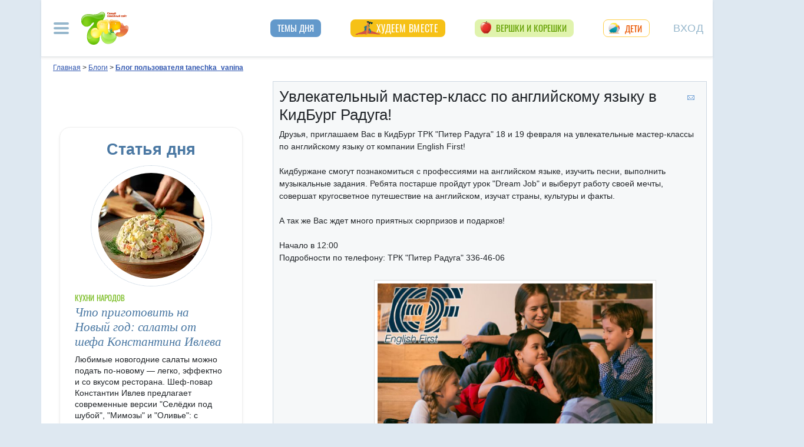

--- FILE ---
content_type: text/html; charset=utf-8
request_url: https://blog.7ya.ru/fulltext/Blogs/1351937/
body_size: 22318
content:




<!DOCTYPE html>
<html lang="ru" prefix="og: http://ogp.me/ns#">
<head id="ctl00_Head1"><title>
	Увлекательный мастер-класс по английскому языку в КидБург Радуга!. 
</title><meta name="description" content="Увлекательный мастер-класс по английскому языку в КидБург Радуга!.  Блог пользователя tanechka_vanina на 7я.ру" />
     <style>/* Критичные стили */
html{font-family:sans-serif;line-height:1.15;-webkit-text-size-adjust:100%;-webkit-tap-highlight-color:transparent}body{margin:0;font-family:Arial,-apple-system,BlinkMacSystemFont,"Segoe UI",Roboto,"Helvetica Neue","Noto Sans",sans-serif,"Apple Color Emoji","Segoe UI Emoji","Segoe UI Symbol","Noto Color Emoji"!important;font-size:1rem;font-weight:400;color:#212529;text-align:left;position:relative;line-height:1.4!important;background-color:#dee8f1!important}.container-xl{background-color:#fff;margin-right:auto;margin-left:auto;width:100%;padding-right:15px;padding-left:15px}.breadcrumbs{padding:0 10px 5px;font-size:12px}#loginformModal,#errorReportModal{display:none}.offcanvas-collapse{position:fixed;top:0;bottom:0;left:-750px;width:750px}.navbar{position:relative;display:-ms-flexbox;display:flex;justify-content:space-between}.d-lg-flex{display:-ms-flexbox!important;display:flex!important}.collapse:not(.show){display:none}.nav{list-style:none}.shapka .usermenu_toggler.logged img{min-height:54px;max-width:54px}h3{font-size:22px}.c-biganons .l-cols,.c-biganons .l-cols .leftcol{width:100%}.carousel-item{max-height:500px}.c-biganonsy{flex-flow:row wrap;display:flex;float:none;margin:10px 0}.c-biganonsy .biganons8 img{height:auto;float:left;margin:0 10px 0 0}.l-common_stars_big .commun_stars_anons .item .image{border:1px solid #fff;max-height:180px;overflow:hidden}.c-authors_top{display:flex;flex-flow:row wrap;justify-content:space-between}.c-authors_top .author{flex:1 1 48%;margin:0 0 20px;padding-right:10px}.c-authors_top .author .authorphoto{width:auto;height:100px;margin:0 10px 5px 0;float:left}.navbar-toggler,.usermenu_toggler{background-color:transparent;border:none}.sr-only{position:absolute;width:1px;height:1px;padding:0;margin:-1px;overflow:hidden;clip:rect(0,0,0,0);white-space:nowrap;border:0}.d-none{display:none!important}.navbar-brand{flex-grow:1}.row{display:-ms-flexbox;display:flex;-ms-flex-wrap:wrap;flex-wrap:wrap;margin-right:-15px;margin-left:-15px}.col,.col-1,.col-10,.col-11,.col-12,.col-2,.col-3,.col-4,.col-5,.col-6,.col-7,.col-8,.col-9,.col-auto,.col-lg,.col-lg-1,.col-lg-10,.col-lg-11,.col-lg-12,.col-lg-2,.col-lg-3,.col-lg-4,.col-lg-5,.col-lg-6,.col-lg-7,.col-lg-8,.col-lg-9,.col-lg-auto,.col-md,.col-md-1,.col-md-10,.col-md-11,.col-md-12,.col-md-2,.col-md-3,.col-md-4,.col-md-5,.col-md-6,.col-md-7,.col-md-8,.col-md-9,.col-md-auto,.col-sm,.col-sm-1,.col-sm-10,.col-sm-11,.col-sm-12,.col-sm-2,.col-sm-3,.col-sm-4,.col-sm-5,.col-sm-6,.col-sm-7,.col-sm-8,.col-sm-9,.col-sm-auto,.col-xl,.col-xl-1,.col-xl-10,.col-xl-11,.col-xl-12,.col-xl-2,.col-xl-3,.col-xl-4,.col-xl-5,.col-xl-6,.col-xl-7,.col-xl-8,.col-xl-9,.col-xl-auto{position:relative;width:100%;padding-right:15px;padding-left:15px}.col-12{-ms-flex:0 0 100%;flex:0 0 100%;max-width:100%}.col{-ms-flex-preferred-size:0;flex-basis:0;-ms-flex-positive:1;flex-grow:1;max-width:100%}.c-authors_top .fake_h2{font-size:1.2rem;flex-basis:100%;margin-bottom:.5rem}.c-authors_top .authorname{display:block;font-weight:700}.h1,.h2,.h3,.h4,.h5,.h6,h1,h2,h3,h4,h5,h6{margin-bottom:.5rem;font-weight:500;line-height:1.2}.article img{max-width:100%;height:auto}.shapka .navbar{z-index:1001;padding:15px 0}.listPodcast .item h3,.listPodcast .item .fake_h3{font-size:1rem;margin-bottom:.3em;padding:0;line-height:1.2;font-weight:700}figure{margin:0 0 1rem}.listPodcast .youtubelink{display:block;margin-top:14px;margin-left:11px;font-size:14px}.carousel-indicators{position:absolute;right:0;bottom:0;z-index:15;display:-ms-flexbox;display:flex;-ms-flex-pack:center;justify-content:center;list-style:none}@media (min-width: 768px){.d-md-block{display:block!important}.leftcol.col-md-4{min-width:330px}.col-md-4{-ms-flex:0 0 33.333333%;flex:0 0 33.333333%;max-width:33.333333%}.centercol.col{overflow:hidden}.c-biganonsy .biganons8{flex-basis:48%;margin:0 15px 15px 0}}@media (min-width: 935px){.article img{max-width:600px;height:auto}}@media (min-width: 992px){.d-lg-flex{display:-ms-flexbox!important;display:flex!important}.shapka>.navbar>.mainmenu_rubr{flex-grow:1;justify-content:space-around}}@media (min-width: 1200px){.container,.container-lg,.container-md,.container-sm,.container-xl{max-width:1140px}}@media (min-width: 1140px){.container-xl{width:1140px;max-width:100%}}
        /* end of Критичные стили */</style>
    <style>
.tg_button {
position: absolute;
z-index: 1;
right: -80px;
display: block;
width: 60px;
height: 60px;
@media (max-width: 1360.98px) {
display:none;
}
}
.tg_button a {
position: absolute;
z-index: 1;
display: flex;
justify-content: center;
width: 60px;
height: 60px;
background-position: 100% 50%;
background-size: cover;
background-repeat: no-repeat;
text-decoration: none;
color: #4a78a3;
font-weight: 600;
font-size: 14px;
line-height: 1.2;
}
.tg_button::before {
content: '';
display: block;
background: #29a9eb;
width: 80px;
height: 80px;
border-radius: 100%;
position: absolute;
top: -10px;
left: -10px;
z-index: 0;
animation: animate2 3s linear infinite;
opacity: 0;
}

.tg_button a::after {
content: '';
display: block;
background: rgb(206 62 18);
width: 15px;
height: 15px;
border-radius: 100%;
position: absolute;
top: 2px;
right: 2px;
z-index: 1;
animation: animate1 10s linear infinite;
}

.tg_button a::before {
content: '';
display: block;
position:absolute;
top: calc(100% + 5px);
transition: all .3s;
left: 6px;
} 
.tg_button a:hover::before {
content: 'Подпишись!';
top: calc(100% + 5px);
opacity: 1;
transition: all .3s;
color: #4a78a3;
font-size: 14px;
} 

@keyframes animate1 {
0% {transform: scale(0.01); opacity: 1;}
7% {transform: scale(0.01); opacity: 1;}
10% {transform: scale(1);}
50% {transform: scale(1); opacity: 1;}
53% {transform: scale(0.01); opacity: 1;} 
100% {transform: scale(0.01); opacity: 1;}
}

@keyframes animate2 {
0% {transform: scale(0.6); opacity: 0.1;}
25% {transform: scale(0.75); opacity: 0.5;}
50% {transform: scale(0.9); opacity: 0;}
100% {transform: scale(0.6); opacity: 0;}
}
</style>
	<base target="_top" />
	<meta http-equiv="Content-Type" content="text/html; charset=utf-8" />
 <meta http-equiv="X-UA-Compatible" content="IE=edge">
 <meta name="viewport" content="width=device-width, initial-scale=1">
<link rel="shortcut icon" href="https://img.7ya.ru/favicon.ico" />
<link type="image/png" sizes="120x120" rel="icon" href="https://img.7ya.ru/favicon_120x120.png">
<script  src="https://img.7ya.ru/css/8/js/jquery-3.4.1.min.js"  ></script>


<script async  src="//clickiocmp.com/t/consent_218347.js" ></script>
    <script src="https://img.7ya.ru/css/8/js//bootstrap.bundle.min.js"  async></script>
    <script src="https://img.7ya.ru/css/8/js/base_compress2019.js"  async></script>

	<link rel="canonical" href="https://blog.7ya.ru/fulltext/Blogs/1351937/" />
<meta name="robots" content="noindex, nofollow" />
							   <meta name="robots" content="noarchive" />
    <script type="text/javascript" language="JavaScript" src="/js/threads_compress_4.js"></script>
    <script type="text/javascript" language="JavaScript" src="/js/autoresize.jquery.min.js"></script>
    <script type="text/javascript" language="JavaScript" src="/js/fulltext_compress.js"></script>
<meta property="fb:app_id"      content="395448660500333" /> 
				<meta property="og:title" content="Увлекательный мастер-класс по английскому языку в КидБург Радуга!" />
				<meta property="og:type" content="article" />
				<meta property="og:url" content="https://blog.7ya.ru/@fulltext/blogs/1351937/" /> 
				<meta property="og:image"  content="https://photo.7ya.ru/ph/2017/2/12/1486897525850.jpeg" />
				<meta property="og:description" content="Друзья, приглашаем Вас в КидБург ТРК Питер Радуга 18 и 19 февраля на увлекательные мастер-классы по английскому языку от компании English First..." />	

    <script src="https://content.adriver.ru/AdRiverFPS.js"></script>  
   <script src="https://yandex.ru/ads/system/header-bidding.js" async></script>
    <script>
        const adfoxBiddersMap = {
            "myTarget": "2247699",
            "betweenDigital": "2247712",
           
            "adriver": "2247719",
            "Gnezdo": "2247723"
        };
        var adUnits = [
            {
                code: 'adfox_154116168713799614', //300x600
                "bids": [
                    {
                        bidder: 'betweenDigital',
                        params: {
                            placementId: "2952403"
                        }
                    },
                    {
                        bidder: 'myTarget',
                        params: {
                            placementId: 329419,
                        }
                    }
                   
                ],
                "sizes": [
                    [
                        300,
                        600
                    ],

                    [
                        240,
                        400
                    ]
                    ,
                    [
                        300,
                        250
                    ]
                    ,
                    [
                        336,
                        280
                    ]
                ]

            },
            {
                code: 'adfox_153837978517159264',// нижний квадрат 
                bids: [

                    {
                        bidder: 'betweenDigital',
                        params: {
                            placementId: 2977856,
                        }
                    },
                    {
                        bidder: 'myTarget',
                        params: {
                            placementId: 322069,
                        }
                    },

                    {
                        "bidder": "adriver",
                        "params": {
                            "placementId": "65:7ya_300x250mob_down",
                            "additional": {
                                "ext": { "query": "cid=" + localStorage.getItem('adrcid') }
                            }
                        }
                    }
                ]
                ,
                "sizes": [
                    [
                        300,
                        250
                    ],
                    [
                        320,
                        300
                    ],

                    [
                        336,
                        280
                    ],
                    [
                        320,
                        50
                    ]
                ]

            }
            ,
            {
                code: 'adfox_150720292457263167',//Gigant верх страницы
                bids: [
                    {
                        bidder: 'betweenDigital',
                        params: {
                            placementId: 3323009,
                        }
                    }
                    ,
                    {
                        bidder: 'myTarget',
                        params: {
                            placementId: 203953,
                        }
                    }
                ],
                "sizes": [
                    [
                        240,
                        400
                    ]
                ]
            }

            ,

            //верхняя растяжка
            {
                code: 'adfox_15529857647149874', // 
                bids: [
                    {
                        bidder: 'myTarget',
                        params: {
                            placementId: 624279,
                        }
                    },
                    {
                        bidder: 'betweenDigital',
                        params: {
                            placementId: 3439056,
                        }
                    },
                    {
                        "bidder": "adriver",
                        "params": {
                            "placementId": "65:7ya_970x90_top",
                            "additional": {
                                "ext": { "query": "cid=" + localStorage.getItem('adrcid') }
                            }
                        }
                    }



                ]
                ,
                "sizes": [
                    [
                        970,
                        90
                    ],
                    [
                        990,
                        90
                    ],

                    [
                        790,
                        210
                    ],

                    [
                        728,
                        90
                    ],
                    [
                        970,
                        250
                    ],
                    [
                        800,
                        90
                    ]
                ]
            },
            {
                code: 'adfox_150850412453531733', //квадрат верх
                bids: [

                    {
                        bidder: 'myTarget',
                        params: {
                            placementId: 397484,
                        }
                    },
                    {
                        bidder: 'betweenDigital',
                        params: {
                            placementId: 2952404,
                        }
                    },
                    {
                        "bidder": "adriver",
                        "params": {
                            "placementId": "65:7ya_300x250mob_top",
                            "additional": {
                                "ext": { "query": "cid=" + localStorage.getItem('adrcid') }
                            }
                        }
                    }

                ]
                ,
                "sizes": [
                    [
                        300,
                        250
                    ],
                    [
                        320,
                        300
                    ],

                    [
                        336,
                        280
                    ]
                ]
            }
            ,
            // растяжка середина
            {
                code: 'adfox_153813019039088073', // 
                bids: [
                    {
                        bidder: 'betweenDigital',
                        params: {
                            placementId: 3439057,
                        }
                    },
                    {
                        bidder: 'myTarget',
                        params: {
                            placementId: 321501,
                        }
                    }

                ]
                ,
                "sizes": [
                    [
                        970,
                        90
                    ],
                    [
                        990,
                        90
                    ],

                    [
                        728,
                        90
                    ],
                    [
                        970,
                        250
                    ]
                ]
            }
            ,
            {
                code: 'adfox_153441603053819802', //квадрат середина страницы в статьях мобилы и рубрики
                bids: [
                    {
                        bidder: 'betweenDigital',
                        params: {
                            placementId: 3010052,
                        }
                    },
                    {
                        bidder: 'myTarget',
                        params: {
                            placementId: 201393,
                        }
                    }
                    ,

                    {
                        "bidder": "adriver",
                        "params": {
                            "placementId": "65:7ya_300x250mob_down",
                            "additional": {
                                "ext": { "query": "cid=" + localStorage.getItem('adrcid') }
                            }
                        }
                    }


                ],
                "sizes": [
                    [
                        300,
                        250
                    ],
                    [
                        320,
                        300
                    ],

                    [
                        336,
                        280
                    ],
                    [
                        320,
                        50
                    ]
                ]
            }
            ,
            {
                code: 'adfox_153837971207641168', // нижняя растяжка
                bids: [
                    {
                        bidder: 'betweenDigital',
                        params: {
                            placementId: 2977384,
                        }
                    },
                    {
                        bidder: 'myTarget',
                        params: {
                            placementId: 203761,
                        }
                    }
                    ,

                    {
                        "bidder": "adriver",
                        "params": {
                            "placementId": "65:7ya_970x90_down",
                            "additional": {
                                "ext": { "query": "cid=" + localStorage.getItem('adrcid') }
                            }
                        }
                    }

                ]
                ,
                "sizes": [
                    [
                        970,
                        90
                    ],
                    [
                        990,
                        90
                    ],

                    [
                        728,
                        90
                    ]
                ]
            }
            ,
            {
                "code": "adfox_155601624973516743",
                "sizes": [
                    [
                        300,
                        100
                    ]
                ],
                "bids": [
                    {
                        "bidder": "Gnezdo",
                        "params": {
                            "placementId": "357245"
                        }
                    }
                ]
            }

        ];
        var userTimeout = 700;
        window.YaHeaderBiddingSettings = {
            biddersMap: adfoxBiddersMap,
            adUnits: adUnits,
            timeout: userTimeout
        };
    </script>

	
<script>window.yaContextCb = window.yaContextCb || []</script>
<script src="https://yandex.ru/ads/system/context.js" async></script>
    <script async type='text/javascript' src='//s.luxcdn.com/t/218347/360_light.js'></script>
	<meta property="yandex_recommendations_kill" content="1" /></head>
<body>

	<div class="tg_button_container"><div class="tg_button_container_inner"><div class="tg_button"><a href="https://t.me/www7yaru" target="_blank" style="background-image: url('https://img.7ya.ru/tg_logo.svg');"></a></div></div></div><div class="shapka container-xl">
<!--noindex--><nav class="navbar">
<button  aria-label="Рубрики сайта" class="mainmenu_toggler navbar-toggler" type="button" data-toggle="offcanvas" aria-expanded="false">
                <span class="navbar-toggler-icon"></span>
            </button>
            <div class="navbar-brand">
               <a href="https://www.7ya.ru/" target="_top"><img src="https://img.7ya.ru/img5.0/7ya_logo_80x56.png" width="80" height="56" alt="7я.ру. Самый семейный сайт!" /></a>
            </div>

            <div class="navbar-collapse offcanvas-collapse" id="mainmenu-navbar-collapse">
<div class="inner">
                <button  aria-label="Закрыть" type="button" class="close" aria-label="Close" data-toggle="offcanvas" data-target="#mainmenu-navbar-collapse" aria-expanded="true"><span aria-hidden="true">×</span></button>
				
				<div class="search">
					<form action="https://www.7ya.ru/search/" method="get" target="_self" accept-charset="utf-8">
					  <input type="hidden" name="tab" value="5" />
					<input type="hidden" name="cid" value="blogs" />
                    <input type="hidden" name="type" value="0" />
<input type="hidden" name="searchid" value="2383621"/><input type="hidden" name="l10n" value="ru" />
				<input type="hidden" name="reqenc" value="" />
					<table class="searchfield">
					<tr>
					    <td class="keyword"><input type="text" name="keyword" class="text" placeholder="поиск&nbsp;по&nbsp;сообществам" /></td>
					    <td><input type="submit" value="Найти" class="submit" /></td>
					</tr>
					</table>
					</form>
				</div>
			
                                
                <ul class="mainmenu_conf">
                    <li><a href="https://conf.7ya.ru/">Обсуждаемые темы</a></li>
                    <li><a href="https://conf.7ya.ru/top-conf-day.aspx">Темы дня</a></li>
                    <li><a href="https://conf.7ya.ru/top-conf-week.aspx">Темы недели</a></li>
                </ul>

                <ul class="mainmenu_spec">
              
					

<li class="slimming"><a href="https://www.7ya.ru/special/slimming/" title="Худеем вместе">Худеем вместе</a></li>
<li class="ogorod"><a href="https://www.7ya.ru/special/ogorod/" title="Вершки&корешки">Вершки и корешки</a></li>

<li class="leto2020"><a href="https://www.7ya.ru/baby/" title="Дети">Дети</a></li>






					
          
					
					
                </ul>

                <ul class="mainmenu_rubr">
                    
					<li class="family">
					<a href="https://www.7ya.ru/family/"  title="Семья">Семья</a><div class="subrubr">
				<a href="https://www.7ya.ru/family/love/" target="_top" title="Любовь">Любовь</a><a href="https://www.7ya.ru/family/relationship/" target="_top" title="В кругу семьи">В кругу семьи</a><a href="https://www.7ya.ru/family/upbringing/" target="_top" title="Воспитание детей">Воспитание детей</a><a href="https://www.7ya.ru/family/adoption/" target="_top" title="Усыновление">Усыновление</a><a href="https://www.7ya.ru/family/divorce/" target="_top" title="Развод">Развод</a><a href="https://www.7ya.ru/family/finance/" target="_top" title="Финансы">Финансы</a><a href="https://www.7ya.ru/family/psy/" target="_top" title="Психология">Психология</a><a href="https://www.7ya.ru/family/society/" target="_top" title="Жизнь">Жизнь</a><a href="https://www.7ya.ru/family/job/" target="_top" title="Работа">Работа</a><a href="https://www.7ya.ru/family/choice/" target="_top" title="Поиск работы">Поиск работы</a><a href="https://www.7ya.ru/family/womenswork/" target="_top" title="Женская работа">Женская работа</a>
</div></li>
					<li class="pregn">
					<a href="https://www.7ya.ru/pregn/"  title="Беременность">Беременность</a><div class="subrubr">
				<a href="https://www.7ya.ru/pregn/planning/" target="_top" title="Планирование беременности">Планирование беременности</a><a href="https://www.7ya.ru/pregn/infertility/" target="_top" title="Бесплодие">Бесплодие</a><a href="https://www.7ya.ru/pregn/pregnancy/" target="_top" title="Беременность">Беременность</a><a href="https://www.7ya.ru/pregn/healthypregnancy/" target="_top" title="Здоровая беременность">Здоровая беременность</a><a href="https://www.7ya.ru/pregn/problempregnant/" target="_top" title="Проблемы беременных">Проблемы беременных</a><a href="https://www.7ya.ru/pregn/pregnlife/" target="_top" title="Жизнь беременной">Жизнь беременной</a><a href="https://www.7ya.ru/pregn/pregnancystories/" target="_top" title="Рассказы о беременности">Рассказы о беременности</a><a href="https://www.7ya.ru/pregn/childbirthpreparation/" target="_top" title="Подготовка к родам">Подготовка к родам</a><a href="https://www.7ya.ru/pregn/birth/" target="_top" title="Роды">Роды</a><a href="https://www.7ya.ru/pregn/birthstories/" target="_top" title="Рассказы о родах">Рассказы о родах</a><a href="https://www.7ya.ru/pregn/postpartum/" target="_top" title="После родов">После родов</a>
</div></li>
					<li class="baby">
					<a href="https://www.7ya.ru/baby/"  title="Дети">Дети</a><div class="subrubr">
				<a href="https://www.7ya.ru/baby/newborn/" target="_top" title="Новорожденный">Новорожденный</a><a href="https://www.7ya.ru/baby/healthinfant/" target="_top" title="Здоровье до года">Здоровье до года</a><a href="https://www.7ya.ru/baby/infant/" target="_top" title="Развитие до года">Развитие до года</a><a href="https://www.7ya.ru/baby/food/" target="_top" title="Питание до года">Питание до года</a><a href="https://www.7ya.ru/baby/breast/" target="_top" title="Грудное вскармливание">Грудное вскармливание</a><a href="https://www.7ya.ru/baby/nursingmother/" target="_top" title="Кормящая мама">Кормящая мама</a><a href="https://www.7ya.ru/baby/kid/" target="_top" title="Ребенок от 1 до 3 лет">Ребенок от 1 до 3 лет</a><a href="https://www.7ya.ru/baby/kidsfood/" target="_top" title="Детское питание">Детское питание</a><a href="https://www.7ya.ru/baby/child/" target="_top" title="Ребенок от 3 до 7 лет">Ребенок от 3 до 7 лет</a><a href="https://www.7ya.ru/baby/parenting/" target="_top" title="Воспитание ребенка">Воспитание ребенка</a><a href="https://www.7ya.ru/baby/schoolchild/" target="_top" title="Дети старше 7 лет">Дети старше 7 лет</a><a href="https://www.7ya.ru/baby/teenager/" target="_top" title="Подростковый возраст">Подростковый возраст</a><a href="https://www.7ya.ru/baby/health/" target="_top" title="Здоровье детей">Здоровье детей</a><a href="https://www.7ya.ru/baby/disease/" target="_top" title="Болезни детей">Болезни детей</a><a href="https://www.7ya.ru/baby/teach/" target="_top" title="Обучение ребенка">Обучение ребенка</a><a href="https://www.7ya.ru/baby/babybuy/" target="_top" title="Товары для детей">Товары для детей</a><a href="https://www.7ya.ru/baby/leisure/" target="_top" title="Детский досуг">Детский досуг</a><a href="https://www.7ya.ru/baby/childrensreading/" target="_top" title="Детское чтение">Детское чтение</a><a href="https://www.7ya.ru/baby/special/" target="_top" title="Особые дети">Особые дети</a>
</div></li>
					<li class="edu">
					<a href="https://www.7ya.ru/edu/"  title="Образование">Образование</a><div class="subrubr">
				<a href="https://www.7ya.ru/edu/preschool/" target="_top" title="До школы">До школы</a><a href="https://www.7ya.ru/edu/education/" target="_top" title="Школа">Школа</a><a href="https://www.7ya.ru/edu/higher/" target="_top" title="Высшее образование">Высшее образование</a><a href="https://www.7ya.ru/edu/add/" target="_top" title="Дополнительное образование">Дополнительное образование</a>
</div></li>
					<li class="health">
					<a href="https://www.7ya.ru/health/"  title="Красота и&nbsp;здоровье">Красота и&nbsp;здоровье</a><div class="subrubr">
				<a href="https://www.7ya.ru/health/beauty/" target="_top" title="Секреты красоты">Секреты красоты</a><a href="https://www.7ya.ru/health/fashion/" target="_top" title="Модный образ">Модный образ</a><a href="https://www.7ya.ru/health/life/" target="_top" title="Здоровый образ жизни">Здоровый образ жизни</a><a href="https://www.7ya.ru/health/food/" target="_top" title="Здоровое питание">Здоровое питание</a><a href="https://www.7ya.ru/health/diets/" target="_top" title="Диеты">Диеты</a><a href="https://www.7ya.ru/health/weightloss/" target="_top" title="Похудение">Похудение</a><a href="https://www.7ya.ru/health/woman/" target="_top" title="Женское здоровье">Женское здоровье</a><a href="https://www.7ya.ru/health/medicine/" target="_top" title="Медицина и здоровье">Медицина и здоровье</a><a href="https://www.7ya.ru/health/disease/" target="_top" title="Болезни">Болезни</a>
</div></li>
					<li class="economy">
					<a href="https://www.7ya.ru/economy/"  title="Дом">Дом</a><div class="subrubr">
				<a href="https://www.7ya.ru/economy/habitation/" target="_top" title="Жилье">Жилье</a><a href="https://www.7ya.ru/economy/housekeeping/" target="_top" title="Домоводство">Домоводство</a><a href="https://www.7ya.ru/economy/food/" target="_top" title="Про еду">Про еду</a><a href="https://www.7ya.ru/economy/recipes/" target="_top" title="Рецепты блюд">Рецепты блюд</a><a href="https://www.7ya.ru/economy/cooking/" target="_top" title="Кухни народов">Кухни народов</a><a href="https://www.7ya.ru/economy/shopping/" target="_top" title="Товары для дома">Товары для дома</a><a href="https://www.7ya.ru/economy/pets/" target="_top" title="Питомцы">Питомцы</a><a href="https://www.7ya.ru/economy/dacha/" target="_top" title="Дача">Дача</a>
</div></li>
					<li class="travel">
					<a href="https://www.7ya.ru/travel/"  title="Путешествия">Путешествия</a><div class="subrubr">
				<a href="https://www.7ya.ru/travel/russia/" target="_top" title="Россия">Россия</a><a href="https://www.7ya.ru/travel/asia/" target="_top" title="Азия">Азия</a><a href="https://www.7ya.ru/travel/africa/" target="_top" title="Африка">Африка</a><a href="https://www.7ya.ru/travel/america/" target="_top" title="Америка">Америка</a><a href="https://www.7ya.ru/travel/europe/" target="_top" title="Европа">Европа</a><a href="https://www.7ya.ru/travel/advice/" target="_top" title="Путешественникам">Путешественникам</a><a href="https://www.7ya.ru/travel/active/" target="_top" title="Активный отдых">Активный отдых</a>
</div></li>
					<li class="leisure">
					<a href="https://www.7ya.ru/leisure/"  title="Досуг и&nbsp;хобби">Досуг и&nbsp;хобби</a><div class="subrubr">
				<a href="https://www.7ya.ru/movies/" target="_top" title="Кино, сериалы">Кино, сериалы</a><a href="https://www.7ya.ru/leisure/stars/" target="_top" title="Звёзды">Звёзды</a><a href="https://www.7ya.ru/leisure/vacation/" target="_top" title="Выходные">Выходные</a><a href="https://www.7ya.ru/leisure/holiday/" target="_top" title="Праздники">Праздники</a><a href="https://www.7ya.ru/leisure/gifts/" target="_top" title="Подарки">Подарки</a><a href="https://www.7ya.ru/leisure/needlework/" target="_top" title="Рукоделие и поделки">Рукоделие и поделки</a><a href="https://www.7ya.ru/leisure/newyear/" target="_top" title="Новый год">Новый год</a><a href="https://www.7ya.ru/leisure/hobby/" target="_top" title="Хобби">Хобби</a><a href="https://www.7ya.ru/leisure/reading/" target="_top" title="Чтение">Чтение</a>
</div></li>
                    <li><a href="https://www.7ya.ru/stars/">Звёзды</a></li>
                    <li><a href="https://ratings.7ya.ru/"><strong>Рейтинги</strong></a></li>
                </ul>

                <div class="mainmenu_services">
                    <span><a href="https://www.7ya.ru/services.aspx">Сервисы и спецпроекты</a></span>
                    <ul>
                        <li><a href="https://conf.7ya.ru/conf.aspx"><strong>Конференции</strong></a></li>
                        <li><a href="https://blog.7ya.ru/">Блоги</a></li>
                        <li><a href="https://club.7ya.ru/">Клуб</a></li>
                        <li><a href="https://show.7ya.ru/">Фотоальбомы</a></li>
                        <li><a href="https://www.7ya.ru/contests/">Конкурсы</a></li>
                        <li><a href="https://www.7ya.ru/trends/">Актуально!</a></li>
                        <li><a href="https://www.7ya.ru/tests/">Тесты</a></li>
                        <li><a href="https://www.7ya.ru/kaleidoscope/">Калейдоскоп</a></li>
                        <li><a href="https://www.7ya.ru/goods/">Наш тест-драйв</a></li>
                        <li><a href="https://www.7ya.ru/pub/last.aspx">Cтатьи</a></li>
                        <li><a href="https://www.7ya.ru/calendar-pregn/">Календарь беременности</a></li>
                        <li><a href="https://www.7ya.ru/babygrowth/">Календарь развития ребёнка</a></li>
                        <li><a href="https://www.7ya.ru/calendar-vac/">Календарь прививок</a></li>
                        <li><a href="https://www.7ya.ru/podcast/">Подкасты</a></li>
                        <li><a href="https://www.7ya.ru/cooking/">Кулинарная книга</a></li>
                        <li><a href="https://www.7ya.ru/club/voting/">Опросы</a></li>
                        <li><a href="https://www.7ya.ru/chavo/">ЧаВо</a></li>
						<li><a href="https://www.7ya.ru/actions/">Акции</a></li>
                        <li><a href="https://www.7ya.ru/faq/site.aspx">Помощь</a></li>
                    </ul>
                </div>

                

                <div class="social_networks">7я.ру в соцсетях: 
                    <a href="https://t.me/www7yaru" title="7я.ру в Telegram" target="_blank" class="soc_pict24 s_telegram24">7я.ру в Telegram</a>
                    <a href="https://www.pinterest.ru/www7yaru/" title="7я.ру в Pinterest" target="_blank" class="soc_pict24 s_pin24">7я.ру в Pinterest</a>
                    <a href="https://vkontakte.ru/portal_7ya_ru" title="7я.ру ВКонтакте" target="_blank" class="soc_pict24 s_vk24">7я.ру ВКонтакте</a>
					<a href="https://www.odnoklassniki.ru/group/50999252942916" title="7я.ру в Одноклассниках" target="_blank" class="soc_pict24 s_ok24">7я.ру в Одноклассниках</a>
       				<a href="https://zen.yandex.ru/7ya.ru" target="_blank" class="s_zen24 soc_pict24" title="7я.ру в Дзене">7я.ру</a> 
                    
                </div>
				<div class="bottomlinks"><a href="https://www.7ya.ru/about/" title="О проекте">О проекте</a> <a href="https://www.7ya.ru/privacy/" title="Политика конфиденциальности">Политика конфиденциальности</a>  <a href="https://conf.7ya.ru/fulltext.aspx?cnf=feedback7ya" title="Обратная связь">Обратная связь</a></div>
				</div>
            </div>

            <ul class="nav mainmenu_rubr d-none d-lg-flex">
                <li class="conf"><a href="https://conf.7ya.ru/top-conf-day.aspx"  title="Темы дня">Темы дня</a></li>

               
				





               		


<li class="slimming"><a href="https://www.7ya.ru/special/slimming/" title="Худеем вместе">Худеем вместе</a></li>
<li class="ogorod"><a href="https://www.7ya.ru/special/ogorod/" title="Вершки&корешки">Вершки и корешки</a></li>

<li class="leto2020"><a href="https://www.7ya.ru/baby/" title="Дети">Дети</a></li>






	
				

            </ul>


            <button  aria-label="Авторизация" id="btnlgntop" type="button" class="navbar-toggle collapsed usermenu_toggler" data-toggle="modal" data-target="#loginformModal" aria-expanded="false" >
                <span class="sr-only" >Вход на сайт</span>
                 Вход
            </button>
<div class="navbar-collapse collapse" id="usermenu-navbar-collapse"></div>

        </nav>
<!--/noindex-->
			</div>
	 <div class="content container-xl"  id="content_container">

	
					<div class="breadcrumbs" itemscope itemtype="https://schema.org/BreadcrumbList" ><a href="https://www.7ya.ru/"  ><span >Главная</span></a> &gt; <span    itemprop="itemListElement" itemscope itemtype="https://schema.org/ListItem"><a href="/"     itemprop="item"><span itemprop="name">Блоги</span></a><meta itemprop="position" content="1"></span> &gt; <span    itemprop="itemListElement" itemscope itemtype="https://schema.org/ListItem"><a href="https://blog.7ya.ru/tanechka_vanina/" class="navlinepoint"    itemprop="item"><span itemprop="name">Блог пользователя tanechka_vanina</span></a><meta itemprop="position" content="2"></span></div>

				<div class="row">
				<div id="ctl00_rcolumn" class="leftcol d-none d-md-block col-md-4">
                   
					
				<!--noindex--><div class="adv">
				<div class="innerdiv">
			<!--AdFox START-->
<!--yandex_new7ya-->
<!--Площадка: 7ya.ru / * / *-->
<!--Тип баннера: 1x1-->
<!--Расположение: верх страницы-->
<div id="adfox_173350960747024081"></div>
<script>
    window.yaContextCb.push(()=>{
        Ya.adfoxCode.createAdaptive({
            ownerId: 1452616,
            containerId: 'adfox_173350960747024081',
            params: {
                pp: 'g',
                ps: 'gghm',
                p2: 'frfe',
                puid1: '',
  	        puid4: '',
		puid9: ''
            }
        }, [ 'desktop'], {
                tabletWidth: 768,
                phoneWidth: 320,
                isAutoReloads: false
            })
        })
</script>
		<!--AdFox START-->
<!--yandex_new7ya-->
<!--Площадка: 7ya.ru / * / *-->
<!--Тип баннера: 300х600-->
<!--Расположение: верх страницы-->
<div id="adfox_154116168713799614" ></div>
<script>
    window.yaContextCb.push(()=>{
        Ya.adfoxCode.createAdaptive({
            ownerId: 1452616,
            containerId: 'adfox_154116168713799614',
            params: {
                pp: 'g',
                ps: 'gghm',
                p2: 'ibig',
                puid1: '',
                puid4: '',
                puid9: '2'
            }
        }, [ 'desktop'], {
                tabletWidth: 768,
                phoneWidth: 320,
                isAutoReloads: false
            })
        })
</script>
</div>
					</div>

 <!--/noindex-->




					<div class="c-anonsy statyi_dnya2">
			  <div class="hdr">Статья дня</div>
		<div class="item">
<div class="image"><img src="https://img.7ya.ru/pics-big/13788.webp" width="180" height="180" alt="Что приготовить на Новый год: салаты от шефа Константина Ивлева" /></div>
                <div class="c-text">
                    <div class="rubrname"><a href="/economy/cooking/">Кухни народов</a></div>
                    <a class="title stretched-link" href="https://www.7ya.ru/article/Chto-prigotovit-na-Novyj-god-salaty-ot-shefa-Konstantina-Ivleva/" target="_blank" title="Что приготовить на Новый год: салаты от шефа Константина Ивлева">Что приготовить на Новый год: салаты от шефа Константина Ивлева</a>
                    <div class="shorttext">Любимые новогодние салаты можно подать по-новому — легко, эффектно и со вкусом ресторана. Шеф-повар Константин Ивлев предлагает современные версии "Селёдки под шубой", "Мимозы" и "Оливье": с кремовыми текстурами, хрустящими акцентами и праздничной подачей. Эти рецепты подойдут для новогоднего стола, если хочется удивить гостей, не отказываясь от классики.</div>
                </div>
            </div>
			</div>

					

					
					
					
					
					
					<script src="https://get.7ya.ru/articleblock5-js-univ.aspx?cnt=2&ititle=1" ></script>
					

					 <div  id="rBlock"></div>
					<!--AdFox START-->
<!--yandex_new7ya-->
<!--Площадка: 7ya.ru / * / *-->
<!--Тип баннера: 1x1-->
<!--Расположение: низ страницы-->
<div id="adfox_17335098606894081"></div>
<script>
    window.yaContextCb.push(() => {
        Ya.adfoxCode.createAdaptive({
            ownerId: 1452616,
            containerId: 'adfox_17335098606894081',
            params: {
                pp: 'i',
                ps: 'gghm',
                p2: 'frfe',
                puid1: '',
                puid4: '',
                puid9: ''
            }
        }, ['desktop'], {
            tabletWidth: 768,
            phoneWidth: 320,
            isAutoReloads: false
        })
    })
</script>
					
	<!--AdFox START-->
<!--yandex_new7ya-->
<!--Площадка: 7ya.ru / * / *-->
<!--Тип баннера: 240x400-->
<!--Расположение: верх страницы-->
<div id="adfox_150720292457263167"></div>
<script>
    window.yaContextCb.push(() => {
        Ya.adfoxCode.createAdaptive({
            ownerId: 1452616,
            containerId: 'adfox_150720292457263167',
            params: {
                pp: 'g',
                ps: 'gghm',
                p2: 'hiut',
                puid1: '',
                puid4: '',
                puid9: ''
    }
        }, ['desktop'], {
        tabletWidth: 768,
        phoneWidth: 320,
        isAutoReloads: false
    })
        })
</script>
				

					<!--/noindex-->
                    </div>
				 <div class="centercol col">
	
				
				
					
				
				
					
					
	 <!--noindex-->
    
	
	
	<form name="aspnetForm" method="post" action="fulltext-thread.aspx?cnf=blogs&amp;trd=1351937" id="aspnetForm">
<div>
<input type="hidden" name="__VIEWSTATE" id="__VIEWSTATE" value="/wEPDwUJODM4Njk3MDg4ZGR9P46Rq7ueOBbl1Kylov3CYPB6hA==" />
</div>


<script type="text/javascript">
//<![CDATA[
/* Chrome */
//]]>
</script>

<div>

	<input type="hidden" name="__VIEWSTATEGENERATOR" id="__VIEWSTATEGENERATOR" value="D916D956" />
</div>
 	</form>
	  
	
	
	   

    
	
	<div class="fulltext fulltext_07_2015"><div class="thm"><div class="rt full_width" id="rt"  itemscope itemtype="http://schema.org/BlogPosting"><h1 itemprop="headline">Увлекательный мастер-класс по английскому языку в КидБург Радуга!<span class="confmessagetools"><a href="/message/sendtoauthor.aspx?cnf=blogs&trd=1351937" class="pict conf_email" title="Написать автору по e-mail" target="_blank"></a></span></h1>
<div class="txt" itemprop="articleBody">Друзья, приглашаем Вас в КидБург ТРК "Питер Радуга" 18 и 19 февраля на увлекательные мастер-классы по английскому языку от компании English First!<br /><br />Кидбуржане смогут познакомиться с профессиями на английском языке, изучить песни, выполнить музыкальные задания. Ребята постарше пройдут урок "Dream Job" и выберут работу своей мечты, совершат кругосветное путешествие на английском, изучат страны, культуры и факты.<br /><br />А так же Вас ждет много приятных сюрпризов и подарков!<br /><br />Начало в 12:00<br />Подробности по телефону: ТРК "Питер Радуга" 336-46-06<br /><br />Ждём вас в «КидБурге»!<div id="4028063" class="c-messagephoto"><a rel="ugc" target="_blank" href="https://show.7ya.ru/private-showphoto.aspx?PhotoID=4028063" title="Реальный размер в новом окне" ><img src="https://photo.7ya.ru/ph/2017/2/12/1486897525850.jpeg" border="0" alt="картинка" /></a></div></div>
<span class="dta"><meta itemprop="datePublished" content="2017-02-12 14:05:48" />12.02.2017 14:05:48, <span  itemprop="author" itemscope itemtype="https://schema.org/Person"><meta itemprop="name" content="tanechka_vanina"><a href="https://club.7ya.ru/tanechka_vanina/" target="_blank">tanechka_vanina</a></span></span>
<meta itemscope itemprop="mainEntityOfPage" 
itemType="https://schema.org/WebPage" itemid="https://conf.7ya.ru/fulltext-thread.aspx?cnf=blogs&trd=1351937"/> <p> </p><div class="answerfield">

           
			<div id="results"></div><!--noindex-->
			<form id="formxtrd" onsubmit="callanswer(0)" action="javascript:void(null);" method="POST">
			<p>От кого:  <input name="txtName" type="text" value="" id="txtName"> <a href="#null" class="pict conf_settings" title="Настройки"  onclick="$(this).closest('.answerfield').find('.c-settings').toggle(); " ><img src="https://img.7ya.ru/img07/1x1.gif" alt="Настройки" ></a></p>
            <textarea  name="msg" placeholder="Написать комментарий" id="msg"></textarea>
<div class="messagephotos" id="divImages" style="display: none;">
                      
		<div id="photos" class="c-messagephotos"><h3>Загруженные изображения</h3></div>
</div>
                   

	<input type="hidden" name="photoIds" id="photoIds" value="" />
    <input type="hidden" name="photoSavedpath" id="photoSavedpath" value="" />
    <input type="hidden" name="photow" id="photow" value="" />
    <input type="hidden" name="photoh" id="photoh" value="" />

         <button type="button" class="AddPhotoButton" data-toggle="modal"  id="aAddPhoto" data-target="#addPhotoModal" aria-expanded="false">
                    
                   Загрузить картинку
                </button>


			<input type="submit" value="Отправить">
			<div id="trd1351937" style="display: block;" class="c-settings">
<div class="c-authorise">
                    <p class="auth_txt">Вы не авторизованы. 
		<a href=" #null" data-toggle="modal" data-target="#loginformModal" aria-expanded="false" rel="nofollow" class="nogo">Авторизоваться</a></p><p class="red">Если Вы отправите сообщение анонимно, то потеряете возможность редактировать и удалить это сообщение после отправки.</p>
		
                    
                    <table class="l-from" >
                       <tr>
                            <td>E-mail:</td>
                            <td><input name="txtEmail" type="text" value="" id="txtEmail">
                                
                            </td>
                        </tr>
                    </table>
                </div>

		<table class="l-options">
<tr><td></td></tr>
                    <tr>
                        <td><input id="SubsMessage" name="SubsMessage" type="checkbox" >получать ответы на E-mail</td>
                    </tr>
                    <tr>
                        <td><input id="cbReplaceLinkToImg" name="cbReplaceLinkToImg" checked="checked" type="checkbox">показывать ссылки на изображения в виде картинок</td>
                    </tr>

                    </table>
</div>
			
            
			</form><!--/noindex-->
        </div></div>
<!--noindex--><div class="adv">
				   <div class="innerdiv"><div style="text-align: center;" class="d-lg-none">
   <!--AdFox START-->
<!--yandex_new7ya-->
<!--Площадка: 7ya.ru / * / *-->
<!--Тип баннера: 320х300-->
<!--Расположение: верх страницы-->
<div id="adfox_150850412453531733"></div>
<script>
    window.yaContextCb.push(()=>{
        Ya.adfoxCode.createAdaptive({
            ownerId: 1452616,
            containerId: 'adfox_150850412453531733',
            params: {
                pp: 'g',
                ps: 'gghm',
                p2: 'ibih',
                puid1: '',
                puid4: '',
                puid9: ''
            }
        }, [ 'tablet', 'phone'], {
                tabletWidth: 768,
                phoneWidth: 320,
                isAutoReloads: false
            })
        })
</script>
   </div><!--AdFox START-->
<!--yandex_new7ya-->
<!--Площадка: 7ya.ru / * / *-->
<!--Тип баннера: 1x1-->
<!--Расположение: для длинных страниц - 1-->
<div id="adfox_173351009339114081"></div>
<script>
    window.yaContextCb.push(()=>{
        Ya.adfoxCode.createAdaptive({
            ownerId: 1452616,
            containerId: 'adfox_173351009339114081',
            params: {
                pp: 'dcks',
                ps: 'gghm',
                p2: 'frfe',
                puid1: '',
                puid4: '',
                puid9: ''
            }
        }, [ 'desktop'], {
                tabletWidth: 768,
                phoneWidth: 320,
                isAutoReloads: false
            })
        })
</script>
<!--AdFox START-->
<!--yandex_new7ya-->
<!--Площадка: 7ya.ru / * / *-->
<!--Тип баннера: 100%x90js-->
<!--Расположение: верх страницы-->
<div id="adfox_15529857647149874"></div>
<script>
    window.yaContextCb.push(()=>{
        Ya.adfoxCode.createAdaptive({
            ownerId: 1452616,
            containerId: 'adfox_15529857647149874',
            params: {
                pp: 'g',
                ps: 'gghm',
                p2: 'ibik',
                 puid1: '',
                puid4: '',
                puid9: ''
            }
        }, [ 'desktop'], {
                tabletWidth: 768,
                phoneWidth: 320,
                isAutoReloads: false
            })
        })
</script></div></div><!--/noindex--><div class="msgs" id="allmsgs"></div></div></div>
		

	


	<!--noindex-->
	<script type="text/javascript">
        $('textarea').autoResize({
            extraSpace: 0,
        });
        function callanswer(msgid) {
            if (msgid != 0)
				var msg = $('#formx' + msgid).serialize();
			else var msg = $('#formxtrd').serialize();

            if (msgid != 0) {
                $('#results' + msgid).html('<img src="https://img.7ya.ru/img07/loading.gif" alt="Сообщение отправляется..." title="Сообщение отправляется..." width="65" height="7" border="0">');
            }
            else {
                $('#results').html('<img src="https://img.7ya.ru/img07/loading.gif" alt="Сообщение отправляется..." title="Сообщение отправляется..." width="65" height="7" border="0">');
                var dcf = $("#formxtrd");
                dcf.css('display', 'none');
            }
            alert(msg);
            $.ajax({
                type: 'POST',
                url: '/send-answer.aspx?cnf=blogs&trd=1351937' + (msgid != 0 ? '&msg=' + msgid : ''),
				data: msg,
                success: function (data) {

                    if (msgid != 0) $('#results' + msgid).html(data);
                    else $('#results').html(data);
                    if (data.indexOf("обновите") > -1 || data.indexOf("сообщение отправлено") > -1) {


                        if (msgid != 0) {
                            var dc = $('#formx' + msgid); var chi = dc.find("textarea");

                            chi.val('');
                        }
                        else {
                            var dc = $("#formxtrd"); var chi = dc.find("textarea");

                            chi.val('');
                            dc.css('display', 'block');
                        }
                    }
                    else {
                        var dcf2 = $("#formxtrd");
                        dcf2.css('display', 'block');
                    }
                },
                error: function (xhr, str) {
                    if (msgid != 0) $('#results' + msgid).html('<p class="msgError">Извините, сообщение не отправлено. Произошла ошибка.</p>');
                    else {
                        $('#results').html('<p class="msgError">Извините, сообщение не отправлено. Произошла ошибка.</p>');
                        var dcf1 = $("#formxtrd");
                        dcf1.css('display', 'block');
                    }
                    //alert('Возникла ошибка: ' + xhr.responseCode);
                }
            });

         }
		function LikeOne(tid, mid, ball) {

			$("#reslike" + tid + "msg" + mid).css('display', 'block');
			$("#reslike" + tid + "msg" + mid).html('<img src="https://img.7ya.ru/img07/loading.gif" alt="загрузка...">');
			$.ajax({
				url: "/like.aspx?cnf=blogs&trd=" + tid + "&msg=" + mid + "&ball=" + ball, global: false, type: "GET", dataType: "html", cache: false,
				success: function (msg) {

					if (msg.length > 10) {
						$("#reslike" + tid + "msg" + mid).html(msg);
						$("#reslike" + tid + "msg" + mid).fadeIn(600);
						$("#reslike" + tid + "msg" + mid).fadeOut(6000);
					}
					else {
						if (ball == 1) {
							$("#likecount" + tid + "msg" + mid).html(msg);
							$("#likecount" + tid + "msg" + mid).fadeIn(600);
						}
						else {
							$("#dlikecount" + tid + "msg" + mid).html(msg);
							$("#dlikecount" + tid + "msg" + mid).fadeIn(600);
						}
						if (ball == 1) {
							if (tid > 0 && mid == 0) $("#reslike" + tid + "msg" + mid).html('<p class=msgOk>Вам понравилась тема.</p>');
							else $("#reslike" + tid + "msg" + mid).html('<p class=msgOk>Вам понравилось сообщение.</p>');
						}
						else {
							if (tid > 0 && mid == 0) $("#reslike" + tid + "msg" + mid).html('<p class=msgOk>Вам не понравилась тема.</p>');
							else $("#reslike" + tid + "msg" + mid).html('<p class=msgOk>Вам не понравилось сообщение.</p>');
						}
						$("#reslike" + tid + "msg" + mid).fadeIn(600);
						$("#reslike" + tid + "msg" + mid).fadeOut(6000);

					}
				}
			});
			//$("#btnlike" + id).css('display', 'none');
		}

	</script>
	  <script>
          function cmnt(t) {
              var strID = $(t).parent().attr('id').slice(2);
              var msgSelector = '#divmsg' + strID;
              var formSelector = '#formmsg' + strID;
              var positionSelector;

              if ($('.answerfield').is(formSelector)) {
                  $(formSelector).toggle();
                  $(formSelector + ' textarea#msg').focus();
              } else {
                  positionSelector = ($(msgSelector).hasClass('l1')) ? ($(msgSelector + '>.l-tools')) : ($(msgSelector));
                  positionSelector.after('<div class="answerfield" id="formmsg' + strID + '">' + $('.thm .answerfield').html() + '</div>');
                  $(formSelector).prepend('<a href="#null" onclick="$(this).parent().hide(); return false;" title="Закрыть" class="close"></a>');
                  $(formSelector + '>div[id*="results"]').html('');
                  $(formSelector + '>div[id*="results"]').attr('id', 'results' + strID);
                  $(formSelector + '>form').attr('id', 'formx' + strID);
                  $(formSelector + '>form').attr('onsubmit', 'callanswer(' + strID + ')');
                  $(formSelector + ' .c-settings').attr('id', 'msg' + strID);
                  $(formSelector + ' .c-settings a[onclick*="tglAuthPanel"]').attr('onclick', 'tglAuthPanel(' + strID + ');return false;');
                  $(formSelector + ' .c-settings').hide();
                  $(formSelector + ' textarea#msg').focus();
              }
          }

</script>
	<script type="text/javascript" language="javascript" src="/js/podkat/kat-ignor_compress.js"></script>
	
	
	

	<!--/noindex-->




				

				


			</div>
		</div>
	
	
	
	<!--noindex-->
	<div class="row">
		<div class="col-12">
			
			<!-- Yandex Native Ads C-A-2183858-18 -->
<div id="yandex_rtb_C-A-2183858-18"></div>
<script>window.yaContextCb.push(() => {
        Ya.Context.AdvManager.renderWidget({
            renderTo: 'yandex_rtb_C-A-2183858-18',
            blockId: 'C-A-2183858-18'
        })
    })</script>
	

	
		</div>
	</div>
	<!--/noindex-->

         </div>
	<div class="podval container-xl">
        <div class="dots-divider"></div>
        <div class="botinfo">
            <div class="c-botleft"><div class="awards d-none d-md-block">
                    <img src="https://img.7ya.ru/img07/premiaruneta.gif" title="Лауреат Премии Рунета 2005" alt="Лауреат Премии Рунета 2005" width="60" height="60"><img src="https://img.7ya.ru/img07/ng_small.gif" width="21" height="66" title="Лауреат Национальной Интернет Премии 2002" alt="Лауреат Национальной Интернет Премии 2002"><img src="https://img.7ya.ru/img07/goldensite.gif" width="97" height="47" alt="Победитель конкурса «Золотой сайт'2001»" title="Победитель конкурса «Золотой сайт'2001»">
                </div><!--noindex-->
                <div class="copyright">© 2000-2026, 7я.ру</div>
              
                <div class="regsmi"><a href="mailto:info@7ya.ru" rel="nofollow">info@7ya.ru</a>, <a href="https://www.7ya.ru/" rel="nofollow">https://www.7ya.ru/</a></div>
                
                <div class="social_networks">
                    7я.ру в соцсетях: 
                    <a href="https://t.me/www7yaru" title="7я.ру в Telegram" target="_blank" class="soc_pict24 s_telegram24">7я.ру в Telegram</a>
                    <a href="https://www.pinterest.ru/www7yaru/" title="7я.ру в Pinterest" target="_blank" class="soc_pict24 s_pin24">7я.ру в Pinterest</a>
                    <a href="https://vkontakte.ru/portal_7ya_ru" title="7я.ру ВКонтакте" target="_blank" class="soc_pict24 s_vk24">7я.ру ВКонтакте</a>
					<a href="https://www.odnoklassniki.ru/group/50999252942916" title="7я.ру в Одноклассниках" target="_blank" class="soc_pict24 s_ok24">7я.ру в Одноклассниках</a>
					<a href="https://zen.yandex.ru/7ya.ru" target="_blank" class="s_zen24 soc_pict24" title="7я.ру в Дзене">7я.ру</a> 
                </div><div class="partners">
	
	<a href="https://ratings.7ya.ru/" target="_blank" title="Рейтинги 7я.ру">Рейтинги</a> 
<a href="https://www.bonna.ru/" target="_blank" title="Бонна">Бонна</a> 
         <a href="https://www.ourbaby.ru/" target="_blank" title="Наш ребёнок">Наш ребёнок</a> 

</div><div class="disclaimer">Материалы сайта носят информационный характер и предназначены для образовательных целей. Мнение редакции может не совпадать с мнениями авторов. Перепечатка материалов сайта запрещена. Права авторов и издателя защищены.</div>
                <!--/noindex-->
            </div>

            <div class="c-botright d-none d-md-block">
                <!--noindex-->
               <!--noindex-->
		<!-- Top100 (Kraken) Widget -->
<span id="top100_widget"></span>
<!-- END Top100 (Kraken) Widget -->

<!-- Top100 (Kraken) Counter -->
<script>
    (function (w, d, c) {
    (w[c] = w[c] || []).push(function() {
        var options = {
            project: 125830,
            element: 'top100_widget',
            trackHashes: true,
        };
        try {
            w.top100Counter = new top100(options);
        } catch(e) { }
    });
    var n = d.getElementsByTagName("script")[0],
    s = d.createElement("script"),
    f = function () { n.parentNode.insertBefore(s, n); };
    s.type = "text/javascript";
    s.async = true;
    s.src =
    (d.location.protocol == "https:" ? "https:" : "http:") +
    "//st.top100.ru/top100/top100.js";

    if (w.opera == "[object Opera]") {
    d.addEventListener("DOMContentLoaded", f, false);
} else { f(); }
})(window, document, "_top100q");
</script>
<noscript>
  <img src="//counter.rambler.ru/top100.cnt?pid=125830" alt="Топ-100" />
</noscript>
<!-- END Top100 (Kraken) Counter --><br>
				<br>
<!--LiveInternet counter--><a href="//www.liveinternet.ru/click"
target="_blank"><img id="licnt73F9" width="88" height="31" style="border:0" 
title="LiveInternet: показано число просмотров за 24 часа, посетителей за 24 часа и за сегодня"
src="[data-uri]"
alt=""/></a><script>(function(d,s){d.getElementById("licnt73F9").src=
"//counter.yadro.ru/hit?t14.6;r"+escape(d.referrer)+
((typeof(s)=="undefined")?"":";s"+s.width+"*"+s.height+"*"+
(s.colorDepth?s.colorDepth:s.pixelDepth))+";u"+escape(d.URL)+
";h"+escape(d.title.substring(0,150))+";"+Math.random()})
(document,screen)</script><!--/LiveInternet-->
				<br />
<!-- Rating@Mail.ru counter -->
<script >
var _tmr = window._tmr || (window._tmr = []);
_tmr.push({id: "60512", type: "pageView", start: (new Date()).getTime(), pid: "USER_ID"});
(function (d, w, id) {
  if (d.getElementById(id)) return;
  var ts = d.createElement("script"); ts.type = "text/javascript"; ts.async = true; ts.id = id;
  ts.src = "https://top-fwz1.mail.ru/js/code.js";
  var f = function () {var s = d.getElementsByTagName("script")[0]; s.parentNode.insertBefore(ts, s);};
  if (w.opera == "[object Opera]") { d.addEventListener("DOMContentLoaded", f, false); } else { f(); }
})(document, window, "topmailru-code");
</script><noscript><div><img src="https://top-fwz1.mail.ru/counter?id=60512;js=na" style="border:0;position:absolute;left:-9999px;" alt="Top.Mail.Ru" /></div></noscript>
<!-- //Rating@Mail.ru counter -->


<!-- //Rating@Mail.ru counter -->
	<!-- Rating@Mail.ru logo -->
<a href="https://top.mail.ru/jump?from=60512">
<img src="//top-fwz1.mail.ru/counter?id=60512;t=464;l=1" 
style="border: 0; margin-top: 10px;" height="31" width="88" alt="Рейтинг@Mail.ru" /></a>
<!-- //Rating@Mail.ru logo -->
<br />

<!-- Google tag (gtag.js) -->
<script async src="https://www.googletagmanager.com/gtag/js?id=G-7Q4X4ESG1L"></script>
<script>
  window.dataLayer = window.dataLayer || [];
  function gtag(){dataLayer.push(arguments);}
  gtag('js', new Date());

  gtag('config', 'G-7Q4X4ESG1L');
</script>
<!-- Yandex.Metrika counter --> <script type="text/javascript"> (function(m,e,t,r,i,k,a){m[i]=m[i]||function(){(m[i].a=m[i].a||[]).push(arguments)}; m[i].l=1*new Date(); for (var j = 0; j < document.scripts.length; j++) {if (document.scripts[j].src === r) { return; }} k=e.createElement(t),a=e.getElementsByTagName(t)[0],k.async=1,k.src=r,a.parentNode.insertBefore(k,a)}) (window, document, "script", "https://mc.yandex.ru/metrika/tag.js", "ym"); ym(99081594, "init", { clickmap:true, trackLinks:true, accurateTrackBounce:true }); </script> <noscript><div><img src="https://mc.yandex.ru/watch/99081594" style="position:absolute; left:-9999px;" alt="" /></div></noscript> <!-- /Yandex.Metrika counter -->
<!-- Yandex.Metrika counter -->
<script type="text/javascript">
    (function (m, e, t, r, i, k, a) {
        m[i] = m[i] || function () { (m[i].a = m[i].a || []).push(arguments) };
        m[i].l = 1 * new Date(); k = e.createElement(t), a = e.getElementsByTagName(t)[0], k.async = 1, k.src = r, a.parentNode.insertBefore(k, a)
    })
        (window, document, "script", "https://mc.yandex.ru/metrika/tag.js", "ym");

    ym(1647029, "init", {
        clickmap: true,
        trackLinks: true,
        accurateTrackBounce: true
    });
</script>
<noscript><div><img src="https://mc.yandex.ru/watch/1647029" style="position:absolute; left:-9999px;" alt="" /></div></noscript>
<!-- /Yandex.Metrika counter --><script src="https://counter.7ya.ru/counter.aspx"></script><!-- Global site tag (gtag.js) - Google Analytics -->
<script async src="https://www.googletagmanager.com/gtag/js?id=G-FKF6WZPXKV"></script>
<script>
  window.dataLayer = window.dataLayer || [];
  function gtag(){dataLayer.push(arguments);}
  gtag('js', new Date());

  gtag('config', 'G-FKF6WZPXKV',{
  'linker': {
    'domains': ['www.7ya.ru', 'conf.7ya.ru','album.7ya.ru','show.7ya.ru','blog.7ya.ru']
  }
});
</script>

<!--/noindex--><!--/noindex--></div>

        </div>

        <div class="dots-divider"></div>
        
        <div class="botbutton">
            <div class="aboutportal d-none d-md-block">7я.ру - информационный проект по семейным вопросам: беременность и роды, воспитание детей, образование и карьера, домоводство, отдых, красота и здоровье, семейные отношения. На сайте работают тематические конференции,  ведутся рейтинги детских садов и школ, ежедневно публикуются статьи и проводятся конкурсы.</div>
            <div class="age18plus" title="Запрещено для детей">18+</div>
            <div class="c-errorbutton d-none d-md-block">
                <button  aria-label="Сообщить об ошибке" aria-label="Сообщить об ошибке" type="button" class="errorbutton" data-toggle="modal" data-target="#errorReportModal" aria-expanded="false">
                    <span class="sr-only">Сообщить об ошибке</span>
                    Сообщить об ошибке
                </button>
                <p>Если вы обнаружили на странице ошибки, неполадки, неточности, пожалуйста, сообщите нам об этом. Спасибо!</p>
            </div>
        </div>
    </div>

<!-- ФОРМА ОТПРАВКИ ОШИБКИ -->
    <div class="modal fade" id="errorReportModal" tabindex="-1" role="dialog" aria-label="ReportErrorForm" aria-hidden="true">
        <div class="modal-dialog modal-dialog-centered">
            <div class="modal-content">
                <button  aria-label="Закрыть" type="button" class="close" aria-label="Close" data-toggle="modal" data-target="#errorReportModal"><span aria-hidden="true"> &times;</span></button>
					<div id="resultE"></div>
                <form id="formerror" onsubmit="callerror()" action="javascript:void(null);" method="POST">
                    <div class="form-group row">
                        <label for="txtUrl" class="col-sm-2 col-form-label">URL</label>
                        <div class="col-sm-10">
                          <input type="url" class="form-control" id="txtUrl"  name="txtUrl" value="http://blog.7ya.ru/fulltext/blogs/1351937/?cnf=blogs&trd=1351937">
                        </div>
                    </div>
                    <div class="form-group row">
                      <label for="txtEmail" class="col-sm-2 col-form-label">E-mail</label>
                      <div class="col-sm-10">
                        <input type="email" class="form-control" id="txtEmail"  name="txtEmail" value="">
                      </div>
                    </div>
                    
                    <div class="form-group row">
                        <label for="txtMessError" class="col-sm-2 col-form-label">Сообщение об ошибке</label>
                        <div class="col-sm-10">
                            <textarea class="form-control" id="txtMessError" name="txtMessError" rows="4"></textarea>
                        </div>
                      </div>
                    <div class="form-group row">
                      <div class="col-sm-10">
                        <button type="submit" class="btn btn-primary" id="btnSendError">Отправить</button>
                      </div>
                    </div>
                  </form>


            </div>
        </div>
    </div>
<!-- Vertically centered modal -->
            <div class="modal fade" id="loginformModal" tabindex="-1" role="dialog" aria-label="formLogin" aria-hidden="true">
                <div class="modal-dialog modal-dialog-centered">
                  <div class="modal-content">
                        <div class="login2020">
                            <button  aria-label="Закрыть" type="button" class="close" aria-label="Close" data-toggle="modal" data-target="#loginformModal"><span aria-hidden="true"> &times;</span></button>
                            <div class="fake_h3">Вход на сайт</div>
                            <div _class="login_social" style="display:inline-block;"></span>
							<div id="VkIdSdkOneTap" style="display: block; padding-left:-32px; margin-bottom:-32px"></div> 
							<a style=" padding-left:32px" href="https://oauth.yandex.ru/authorize?response_type=token&client_id=1256a0df69824732943dddd10d2541d4" title="Вход через Yandex" _class="ya"><img src="https://img.7ya.ru/img07/ya32x32.png" alt="Вход через Yandex" width="32" height="32" hspace="3" /></a>
							<!--a href="https://oauth.vk.com/authorize?client_id=3021463&redirect_uri=https://club.7ya.ru/login.aspx?from=3&display=page&response_type=token" title="Вход через VKontakte" class="vk">VK</a-->
							<a  href="https://oauth.mail.ru/login?client_id=0369f250e2724728b9469781531f9de5&response_type=code&scope=userinfo&redirect_uri=https%3A%2F%2Fclub%2E7ya%2Eru%2Flogin%2Easpx&state=http%3a%2f%2fblog.7ya.ru%2ffulltext%2fblogs%2f1351937%2f%3fcnf%3dblogs%26trd%3d1351937" title="Вход через Mail.ru" _class="mailru"><img src="https://img.7ya.ru/img07/ml32x32.png" alt="Вход через Mail.ru" width="32" height="32"  hspace="3" /></a>
							<a  href="https://www.odnoklassniki.ru/oauth/authorize?client_id=1086050304&response_type=code&redirect_uri=https%3A%2F%2Fclub%2E7ya%2Eru%2Foauth%2Dok%2Easpx&state=http%3a%2f%2fblog.7ya.ru%2ffulltext%2fblogs%2f1351937%2f%3fcnf%3dblogs%26trd%3d1351937" title="Вход через Одноклассники" ><img src="https://img.7ya.ru/img07/ok32x32.png" width="32" height="32" alt="Вход через Одноклассники"  hspace="3" /></a>


</div><p class="divider"><span>или</span></p>
                            
                            <div class="login_form">
                                <div class="fake_h4"> Укажите свои регистрационные данные</div>
                                <form onsubmit="loginform()"  name="EnterFormMain" id="EnterFormMain" method="POST"  action="javascript:void(null);">
<input name="txtmsg" type ="hidden" value ="" id ="txtmsg" />                               
<input type="hidden" id="hidReferrer" name="hidReferrer" value="http%3a%2f%2fblog.7ya.ru%2ffulltext%2fblogs%2f1351937%2f%3fcnf%3dblogs%26trd%3d1351937">
                                <div class="c-login">
                                    <label>Логин или e-mail</label>
                                    <input name="txtLogin" type="text" maxlength="50" size="20" id="txtLogin" tabindex="1">
                                    <a class="reminder" href="https://club.7ya.ru/"> Напомнить</a>
                                </div>
                                <div class="c-password" >
                                    <label>Пароль</label>
                                    <input name="txtPassword" type="password" maxlength="50" size="20" id="txtPassword" tabindex="2" >
                                    <a class="reminder" href="https://club.7ya.ru/passhint.aspx" target="_blank"> Напомнить</a>
                                </div>
                                <div class="c-remember" >
                                    <input id="cbxRemeber" type="checkbox" name="cbxRemeber" tabindex="3"><label for="cbxRemeber"> Запомнить на две недели</label>
                                </div>
                                <div class="c-enter" >
                                    <input type="submit" name="EnterButton" value="Войти" id="EnterButton" tabindex="4" class="OkButton">
                                </div>
                            </form>
                            </div>
                            <p class="divider" ><span>или</span></p>
                            <div class="c-register_link"><a class="register" href="https://club.7ya.ru/anketa.aspx"> Зарегистрироваться</a></div>
<div id="loginres"></div>
                    </div>
                  </div>
                </div>
              </div>
            <!-- end of ФОРМА ВХОДА ***NEW*** --><link href="https://img.7ya.ru/css/8/bootstrap.min.css" rel="stylesheet" type="text/css" />
<!--noindex-->		
<script src="https://unpkg.com/@vkid/sdk@<3.0.0/dist-sdk/umd/index.js"></script>
  <script type="text/javascript">
      if ('VKIDSDK' in window) {
          const VKID = window.VKIDSDK;
		  var elref = 'http://blog.7ya.ru/fulltext/blogs/1351937/?cnf=blogs&trd=1351937';
          var docurl = document.location.search;
          VKID.Config.init({
              app: 52693847,
              redirectUrl: 'https://club.7ya.ru/login.aspx?url=',
              responseMode: VKID.ConfigResponseMode.Callback,
			  source: VKID.ConfigSource.LOWCODE,
              scope: 'email',
          });

          const oneTap = new VKID.OneTap();

          oneTap.render({
              container: document.getElementById('VkIdSdkOneTap'),//document.currentScript.parentElement,
              showAlternativeLogin: true,
              styles: {
                  width: 32,
                  height: 32
              }
          })
              .on(VKID.WidgetEvents.ERROR, vkidOnError)
              .on(VKID.OneTapInternalEvents.LOGIN_SUCCESS, function (payload) {
                  const code = payload.code;
                  const deviceId = payload.device_id;

                  VKID.Auth.exchangeCode(code, deviceId)
                      .then(vkidOnSuccess)
                      .catch(vkidOnError);
              });
          function vkidOnSuccessAuth(dataa) {
                    
             
              $.ajax({

                  url: "/oauth-vk-new.aspx", global: false, type: "post",
                  data: { text: dataa }, dataType: "html", cache: false, success: function (msg) {

					location.replace(elref);
                     
                  }
              });
		  }
          function vkidOnSuccess(data) {
			
			
			   VKID.Auth.userInfo(data.access_token)
                   .then(vkidOnSuccessAuth)
                   .catch();
		
          }

          function vkidOnError(error) {
              // Обработка ошибки
          }
      }
  </script>
<script>
        $(function() {
				'use strict'

            $('[data-toggle="offcanvas"]').on('click', function() {
                $('.offcanvas-collapse').toggleClass('open')
			})
        })
		function callerror() {

			var msg = $('#formerror').serialize();
        $.ajax({
			type: 'POST',
            url: '/report-error-new.aspx',
            data: msg,
            success: function(data) {
                $('#resultE').html(data);
				},
            error: function(xhr, str) {
                $('#resultE').html('<p class="msgError">Извините, произошла ошибка</p>');
					//alert('Возникла ошибка: ' + xhr.responseCode);
				}
			});
		}
   function logoutform() {
    $.ajax({
        type: "POST", url: "/auth.aspx?mode=logout", data: "", success: function (e) {
        if (e = "1") {
 $('#usermenu-navbar-collapse').html('');
 $('#btnlgntop').attr('class', 'navbar-toggle collapsed usermenu_toggler');
 $('#btnlgntop').attr('data-toggle', 'modal');
 $('#btnlgntop').attr('data-target', '#loginformModal');
 $('#btnlgntop').html('Вход');
$('input[name="txtName"]').each(function(){
    $(this).attr('value','');
})
  $('input[name="txtEmail"]').each(function(){
    $(this).attr('value','');
}) 
$('.auth_txt').html('Вы не авторизованы. <a href=" #null" data-toggle="modal" data-target="#loginformModal" aria-expanded="false" rel="nofollow" class="nogo">Авторизоваться</a></p>')
$('input[name="txtLogin"]').val('');
$('input[name="txtPassword"]').val('');
            }
        }, error: function (e, t) { $("#loginres").html('<p class=" msgError">Извините,произошла ошибка.</p>') }
    })
}
function loginform() {
    var e = $("#EnterFormMain").serialize()
    $.ajax({
        type: "POST", url: "/auth.aspx", data: e, success: function (e) {
$("#loginres").html(e)
            var t = document.getElementById("lgn").value, l = document.getElementById("nick").value, n = document.getElementById("mail").value, o = document.getElementById("txtmsg").value, avatar = document.getElementById("avatar").value
            if ("" != t && "" != l) {
 $('#loginformModal').modal('hide');
 $('#btnlgntop').attr('class', 'navbar-toggle usermenu_toggler logged');
 $('#btnlgntop').attr('data-toggle', 'collapse');
 $('#btnlgntop').attr('data-target', '#usermenu-navbar-collapse');
if (avatar.indexOf('photo.7ya.ru')>-1 || avatar.indexOf('/pw')>-1 ) $('#btnlgntop').html('<img src="'+avatar+'" />');
else $('#btnlgntop').html('<span class="initial">'+avatar+'</span>');
$('#usermenu-navbar-collapse').html('<div class="inner"><button type="button" class="close"  aria-label="Закрыть" aria-label="Close" data-toggle="collapse" data-target="#usermenu-navbar-collapse" aria-expanded="true"><span aria-hidden="true"> ×</span></button><p class="nickname">'+l+'</p><ul class="nav navbar-nav"><li><a href="https://club.7ya.ru/'+t+'/mypage/">Моя страница</a></li><li><a href="https://album.7ya.ru/">Мой фотоальбом</a></li><li><a href="https://conf.7ya.ru/subscribe-edit.aspx">Подписки в конференциях</a><li><a href="https://www.7ya.ru/pub/subs.aspx">Подписка на новости сайта</a></li><li><a href="https://club.7ya.ru/myvoting.aspx">Мои опросы</a></li><li><a href="#logout" onclick="logoutform(); return false;"><strong>Выход</strong></a></li></ul></div></div>');
  $('#usermenu-navbar-collapse').attr('class', 'navbar-collapse collapse');
$('#btnlgntop').attr('aria-expanded', 'false');
               var a = document.getElementById("pnlLogin")
                a && (a.style.display = "none")
$('input[name="txtName"]').each(function(){
    $(this).attr('value',l);
})
 if ("" != n) $('input[name="txtEmail"]').each(function(){
    $(this).attr('value',n);
})
if ($(".auth_txt").html("Вы вошли как <span>" + l + '</span>. <a href="#null" data-toggle="modal" data-target="#loginformModal" aria-expanded="false" rel="nofollow" class="nogo">Войти под другим логином</a>. <a href="#null" rel="nofollow" onclick="logoutform();return false;" class="nogo">Выход</a>'), 0 != o) {
                    var s = $("#formx" + o), m = s.find("textarea")
                    m.focus()
                } else {
                    var s = $("#formxtrd"), m = s.find("textarea")
                    m.focus()
                }
            } else $("#loginres").html('<p class="msgError">Извините,произошла ошибка.</p>')

        }, error: function (e, t) { $("#loginres").html('<p class="msgError">Извините,произошла ошибка.</p>') }
    })
}
</script><!--/noindex-->
         
     <link href="https://img.7ya.ru/css/8/blogs.css" rel="stylesheet">
    
    <!-- Yandex.RTB R-A-2183858-30 -->
<script>
    window.yaContextCb.push(() => {
        Ya.Context.AdvManager.render({
            "blockId": "R-A-2183858-30",
            "type": "floorAd",
            "platform": "desktop"
        })
    })
</script>
	<!--AdFox START-->
<!--yandex_new7ya-->
<!--Площадка: 7ya.ru / * / *-->
<!--Тип баннера: Bannerline-->
<!--Расположение: низ страницы-->
<div id="adfox_155601624973516743"></div>
<script>
    window.yaContextCb.push(() => {
        Ya.adfoxCode.createAdaptive({
            ownerId: 1452616,
            containerId: 'adfox_155601624973516743',
            params: {
                pp: 'i',
                ps: 'gghm',
                p2: 'ibii',
                puid1: '',
                puid4: '',
                puid9: '2'
            }
        }, ['tablet', 'phone'], {
            tabletWidth: 768,
            phoneWidth: 320,
            isAutoReloads: false
        })
    })
</script>

</body>
</html>
